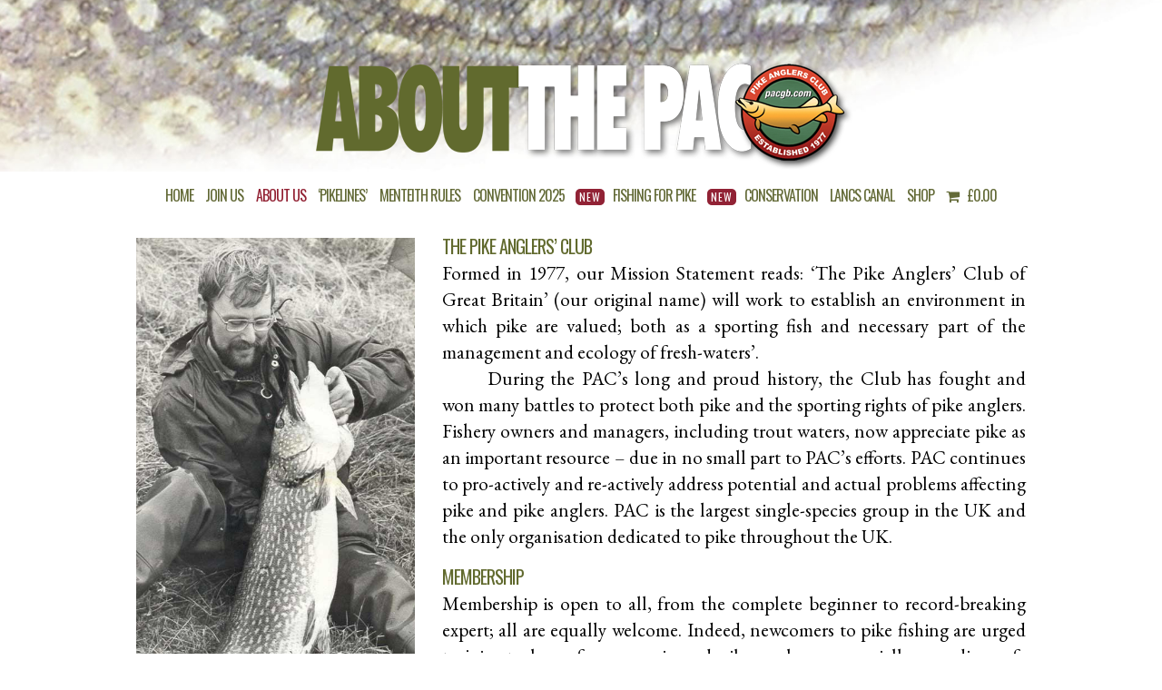

--- FILE ---
content_type: text/html; charset=UTF-8
request_url: https://pacgb.com/about-the-pac/
body_size: 14716
content:
<!DOCTYPE html>
<html lang="en-GB" itemscope itemtype="http://schema.org/WebPage">
<head>
<meta charset="UTF-8" />
<link rel="profile" href="http://gmpg.org/xfn/11">
<link rel="pingback" href="https://pacgb.com/wpd/xmlrpc.php">
<meta name='robots' content='index, follow, max-image-preview:large, max-snippet:-1, max-video-preview:-1' />
<meta name="viewport" content="width=device-width, initial-scale=1">
<meta name="generator" content="Total WordPress Theme 4.3.1" />
<meta http-equiv="X-UA-Compatible" content="IE=edge" />

	<!-- This site is optimized with the Yoast SEO plugin v19.0 - https://yoast.com/wordpress/plugins/seo/ -->
	<title>About the PAC - The Pike Anglers&#039; Club of Great Britain</title>
	<link rel="canonical" href="https://pacgb.com/about-the-pac/" />
	<meta property="og:locale" content="en_GB" />
	<meta property="og:type" content="article" />
	<meta property="og:title" content="About the PAC - The Pike Anglers&#039; Club of Great Britain" />
	<meta property="og:url" content="https://pacgb.com/about-the-pac/" />
	<meta property="og:site_name" content="The Pike Anglers&#039; Club of Great Britain" />
	<meta property="article:modified_time" content="2018-05-31T13:46:08+00:00" />
	<meta name="twitter:label1" content="Estimated reading time" />
	<meta name="twitter:data1" content="3 minutes" />
	<script type="application/ld+json" class="yoast-schema-graph">{"@context":"https://schema.org","@graph":[{"@type":"WebSite","@id":"https://pacgb.com/#website","url":"https://pacgb.com/","name":"The Pike Anglers&#039; Club of Great Britain","description":"Fighting for Pike and Pike Fishing","potentialAction":[{"@type":"SearchAction","target":{"@type":"EntryPoint","urlTemplate":"https://pacgb.com/?s={search_term_string}"},"query-input":"required name=search_term_string"}],"inLanguage":"en-GB"},{"@type":"WebPage","@id":"https://pacgb.com/about-the-pac/#webpage","url":"https://pacgb.com/about-the-pac/","name":"About the PAC - The Pike Anglers&#039; Club of Great Britain","isPartOf":{"@id":"https://pacgb.com/#website"},"datePublished":"2017-07-18T10:18:02+00:00","dateModified":"2018-05-31T13:46:08+00:00","breadcrumb":{"@id":"https://pacgb.com/about-the-pac/#breadcrumb"},"inLanguage":"en-GB","potentialAction":[{"@type":"ReadAction","target":["https://pacgb.com/about-the-pac/"]}]},{"@type":"BreadcrumbList","@id":"https://pacgb.com/about-the-pac/#breadcrumb","itemListElement":[{"@type":"ListItem","position":1,"name":"Home","item":"https://pacgb.com/"},{"@type":"ListItem","position":2,"name":"About the PAC"}]}]}</script>
	<!-- / Yoast SEO plugin. -->


<link rel='dns-prefetch' href='//www.google.com' />
<link rel='dns-prefetch' href='//fonts.googleapis.com' />
<link rel='dns-prefetch' href='//s.w.org' />
<link rel="alternate" type="application/rss+xml" title="The Pike Anglers&#039; Club of Great Britain &raquo; Feed" href="https://pacgb.com/feed/" />
<link rel="alternate" type="application/rss+xml" title="The Pike Anglers&#039; Club of Great Britain &raquo; Comments Feed" href="https://pacgb.com/comments/feed/" />
<link rel='stylesheet' id='js_composer_front-css'  href='https://pacgb.com/wpd/wp-content/plugins/js_composer/assets/css/js_composer.min.css?ver=5.2' type='text/css' media='all' />
<link rel='stylesheet' id='sbi_styles-css'  href='https://pacgb.com/wpd/wp-content/plugins/instagram-feed/css/sbi-styles.min.css?ver=6.6.0' type='text/css' media='all' />
<link rel='stylesheet' id='wp-block-library-css'  href='https://pacgb.com/wpd/wp-includes/css/dist/block-library/style.min.css?ver=5.8.12' type='text/css' media='all' />
<link rel='stylesheet' id='wc-blocks-vendors-style-css'  href='https://pacgb.com/wpd/wp-content/plugins/woocommerce/packages/woocommerce-blocks/build/wc-blocks-vendors-style.css?ver=5.7.2' type='text/css' media='all' />
<link rel='stylesheet' id='wc-blocks-style-css'  href='https://pacgb.com/wpd/wp-content/plugins/woocommerce/packages/woocommerce-blocks/build/wc-blocks-style.css?ver=5.7.2' type='text/css' media='all' />
<link rel='stylesheet' id='rs-plugin-settings-css'  href='https://pacgb.com/wpd/wp-content/plugins/revslider/public/assets/css/settings.css?ver=5.4.5.1' type='text/css' media='all' />
<style id='rs-plugin-settings-inline-css' type='text/css'>
.tp-caption a{color:#ff7302;text-shadow:none;-webkit-transition:all 0.2s ease-out;-moz-transition:all 0.2s ease-out;-o-transition:all 0.2s ease-out;-ms-transition:all 0.2s ease-out}.tp-caption a:hover{color:#ffa902}
</style>
<link rel='stylesheet' id='woocommerce-general-css'  href='https://pacgb.com/wpd/wp-content/plugins/woocommerce/assets/css/woocommerce.css?ver=5.7.2' type='text/css' media='all' />
<style id='woocommerce-inline-inline-css' type='text/css'>
.woocommerce form .form-row .required { visibility: visible; }
</style>
<link rel='stylesheet' id='parent-style-css'  href='https://pacgb.com/wpd/wp-content/themes/Total/style.css?ver=5.8.12' type='text/css' media='all' />
<link rel='stylesheet' id='wpex-style-css'  href='https://pacgb.com/wpd/wp-content/themes/total-child-theme-master/style.css?ver=4.3.1' type='text/css' media='all' />
<link rel='stylesheet' id='wpex-google-font-eb-garamond-css'  href='//fonts.googleapis.com/css?family=EB+Garamond%3A100%2C200%2C300%2C400%2C500%2C600%2C700%2C800%2C900%2C100i%2C200i%2C300i%2C400i%2C500i%2C600i%2C700i%2C800i%2C900i&#038;subset=latin&#038;ver=5.8.12' type='text/css' media='all' />
<link rel='stylesheet' id='wpex-google-font-oswald-css'  href='//fonts.googleapis.com/css?family=Oswald%3A100%2C200%2C300%2C400%2C500%2C600%2C700%2C800%2C900%2C100i%2C200i%2C300i%2C400i%2C500i%2C600i%2C700i%2C800i%2C900i&#038;subset=latin&#038;ver=5.8.12' type='text/css' media='all' />
<link rel='stylesheet' id='wpex-woocommerce-css'  href='https://pacgb.com/wpd/wp-content/themes/Total/assets/css/wpex-woocommerce.css?ver=4.3.1' type='text/css' media='all' />
<link rel='stylesheet' id='wpex-woocommerce-responsive-css'  href='https://pacgb.com/wpd/wp-content/themes/Total/assets/css/wpex-woocommerce-responsive.css?ver=4.3.1' type='text/css' media='only screen and (max-width: 768px)' />
<link rel='stylesheet' id='wpex-visual-composer-css'  href='https://pacgb.com/wpd/wp-content/themes/Total/assets/css/wpex-visual-composer.css?ver=4.3.1' type='text/css' media='all' />
<link rel='stylesheet' id='wpex-visual-composer-extend-css'  href='https://pacgb.com/wpd/wp-content/themes/Total/assets/css/wpex-visual-composer-extend.css?ver=4.3.1' type='text/css' media='all' />
<!--[if IE 8]>
<link rel='stylesheet' id='wpex-ie8-css'  href='https://pacgb.com/wpd/wp-content/themes/Total/assets/css/wpex-ie8.css?ver=4.3.1' type='text/css' media='all' />
<![endif]-->
<!--[if IE 9]>
<link rel='stylesheet' id='wpex-ie9-css'  href='https://pacgb.com/wpd/wp-content/themes/Total/assets/css/wpex-ie9.css?ver=4.3.1' type='text/css' media='all' />
<![endif]-->
<link rel='stylesheet' id='wpex-ilightbox-minimal-css'  href='https://pacgb.com/wpd/wp-content/themes/Total/assets/lib/ilightbox/minimal/ilightbox-minimal-skin.css?ver=4.3.1' type='text/css' media='all' />
<link rel='stylesheet' id='wpex-responsive-css'  href='https://pacgb.com/wpd/wp-content/themes/Total/assets/css/wpex-responsive.css?ver=4.3.1' type='text/css' media='all' />
<script type='text/javascript' src='https://pacgb.com/wpd/wp-includes/js/jquery/jquery.min.js?ver=3.6.0' id='jquery-core-js'></script>
<script type='text/javascript' src='https://pacgb.com/wpd/wp-includes/js/jquery/jquery-migrate.min.js?ver=3.3.2' id='jquery-migrate-js'></script>
<script type='text/javascript' src='https://pacgb.com/wpd/wp-content/plugins/revslider/public/assets/js/jquery.themepunch.tools.min.js?ver=5.4.5.1' id='tp-tools-js'></script>
<script type='text/javascript' src='https://pacgb.com/wpd/wp-content/plugins/revslider/public/assets/js/jquery.themepunch.revolution.min.js?ver=5.4.5.1' id='revmin-js'></script>
<script type='text/javascript' src='https://pacgb.com/wpd/wp-content/plugins/woocommerce/assets/js/jquery-blockui/jquery.blockUI.min.js?ver=2.7.0-wc.5.7.2' id='jquery-blockui-js'></script>
<script type='text/javascript' id='wc-add-to-cart-js-extra'>
/* <![CDATA[ */
var wc_add_to_cart_params = {"ajax_url":"\/wpd\/wp-admin\/admin-ajax.php","wc_ajax_url":"\/?wc-ajax=%%endpoint%%","i18n_view_cart":"View basket","cart_url":"https:\/\/pacgb.com\/the-pac-shop\/cart\/","is_cart":"","cart_redirect_after_add":"no"};
/* ]]> */
</script>
<script type='text/javascript' src='https://pacgb.com/wpd/wp-content/plugins/woocommerce/assets/js/frontend/add-to-cart.min.js?ver=5.7.2' id='wc-add-to-cart-js'></script>
<script type='text/javascript' src='https://pacgb.com/wpd/wp-content/plugins/js_composer/assets/js/vendors/woocommerce-add-to-cart.js?ver=5.2' id='vc_woocommerce-add-to-cart-js-js'></script>
<!--[if lt IE 9]>
<script type='text/javascript' src='https://pacgb.com/wpd/wp-content/themes/Total/assets/js/dynamic/html5.js?ver=4.3.1' id='wpex-html5shiv-js'></script>
<![endif]-->
<link rel="https://api.w.org/" href="https://pacgb.com/wp-json/" /><link rel="alternate" type="application/json" href="https://pacgb.com/wp-json/wp/v2/pages/11317" /><link rel="EditURI" type="application/rsd+xml" title="RSD" href="https://pacgb.com/wpd/xmlrpc.php?rsd" />
<link rel="wlwmanifest" type="application/wlwmanifest+xml" href="https://pacgb.com/wpd/wp-includes/wlwmanifest.xml" /> 
<meta name="generator" content="WordPress 5.8.12" />
<meta name="generator" content="WooCommerce 5.7.2" />
<link rel='shortlink' href='https://pacgb.com/?p=11317' />
<link rel="alternate" type="application/json+oembed" href="https://pacgb.com/wp-json/oembed/1.0/embed?url=https%3A%2F%2Fpacgb.com%2Fabout-the-pac%2F" />
<link rel="alternate" type="text/xml+oembed" href="https://pacgb.com/wp-json/oembed/1.0/embed?url=https%3A%2F%2Fpacgb.com%2Fabout-the-pac%2F&#038;format=xml" />
<!-- Retina Logo --><script type="text/javascript">jQuery(function($){if ( window.devicePixelRatio >= 2 ) {$("#site-logo img.logo-img").attr("src","https://pacgb.com/wpd/wp-content/uploads/2020/11/pac-about-retina.png" ).css("max-height","137px");}});</script>
<link rel="shortcut icon" href="https://pacgb.com/wpd/wp-content/uploads/2017/07/icon-32.png">
<link rel="apple-touch-icon" href="https://pacgb.com/wpd/wp-content/uploads/2017/07/icon-57.png">
<link rel="apple-touch-icon" sizes="76x76" href="https://pacgb.com/wpd/wp-content/uploads/2017/07/icon-76.png">
<link rel="apple-touch-icon" sizes="120x120" href="https://pacgb.com/wpd/wp-content/uploads/2017/07/icon-120.png">
<link rel="apple-touch-icon" sizes="114x114" href="https://pacgb.com/wpd/wp-content/uploads/2017/07/icon-152.png">	<noscript><style>.woocommerce-product-gallery{ opacity: 1 !important; }</style></noscript>
	<meta name="generator" content="Powered by Visual Composer - drag and drop page builder for WordPress."/>
<!--[if lte IE 9]><link rel="stylesheet" type="text/css" href="https://pacgb.com/wpd/wp-content/plugins/js_composer/assets/css/vc_lte_ie9.min.css" media="screen"><![endif]--><script>
  (function(i,s,o,g,r,a,m){i['GoogleAnalyticsObject']=r;i[r]=i[r]||function(){
  (i[r].q=i[r].q||[]).push(arguments)},i[r].l=1*new Date();a=s.createElement(o),
  m=s.getElementsByTagName(o)[0];a.async=1;a.src=g;m.parentNode.insertBefore(a,m)
  })(window,document,'script','https://www.google-analytics.com/analytics.js','ga');

  ga('create', 'UA-103807635-1', 'auto');
  ga('send', 'pageview');

</script><script type="text/javascript">function setREVStartSize(e){
				try{ var i=jQuery(window).width(),t=9999,r=0,n=0,l=0,f=0,s=0,h=0;					
					if(e.responsiveLevels&&(jQuery.each(e.responsiveLevels,function(e,f){f>i&&(t=r=f,l=e),i>f&&f>r&&(r=f,n=e)}),t>r&&(l=n)),f=e.gridheight[l]||e.gridheight[0]||e.gridheight,s=e.gridwidth[l]||e.gridwidth[0]||e.gridwidth,h=i/s,h=h>1?1:h,f=Math.round(h*f),"fullscreen"==e.sliderLayout){var u=(e.c.width(),jQuery(window).height());if(void 0!=e.fullScreenOffsetContainer){var c=e.fullScreenOffsetContainer.split(",");if (c) jQuery.each(c,function(e,i){u=jQuery(i).length>0?u-jQuery(i).outerHeight(!0):u}),e.fullScreenOffset.split("%").length>1&&void 0!=e.fullScreenOffset&&e.fullScreenOffset.length>0?u-=jQuery(window).height()*parseInt(e.fullScreenOffset,0)/100:void 0!=e.fullScreenOffset&&e.fullScreenOffset.length>0&&(u-=parseInt(e.fullScreenOffset,0))}f=u}else void 0!=e.minHeight&&f<e.minHeight&&(f=e.minHeight);e.c.closest(".rev_slider_wrapper").css({height:f})					
				}catch(d){console.log("Failure at Presize of Slider:"+d)}
			};</script>
		<style type="text/css" id="wp-custom-css">
			.eapps-instagram-feed-title-container{display:none}.bwp-topzindex{z-index:99999}.wpb_single_image_caption{font-family:"Oswald";font-weight:400;color:#fff;background:#922133;-moz-opacity:.9;-webkit-opacity:.9;opacity:.9}.vc_responsive .bwp_box_wrap.wpb_row .vc_col-sm-2{float:left;width:18.8%;padding:0;margin-right:1.5%;min-height:0}.bwp_box_wrap .bwp_box_last{margin:0 !important}#bwp-nobutton .button{display:none!important}.fa-cart-arrow-down:hover{color:#922133}p.out-of-stock{color:#922133!important;font-weight:bold;text-transform:uppercase}H1,H2,H3,H4{letter-spacing:-1px!important}.nicepaypalbuttonlite input[type="image"]{margin-top:30px;!important}.woocommerce-error a.button,.woocommerce-info a.button,.woocommerce-message a.button{color:#922133 !important}.woocommerce div.product form.cart .variations td.label{padding:0 0 10px;width:30%}.page-header{margin-top:15px}.mobile-menu-toggle{font-family:"Oswald"!important;letter-spacing:-1px!important;text-transform:uppercase!important}.oswald,.thin-font{font-family:"Oswald";letter-spacing:-1px;color:#616a2e;font-size:18px!important;line-height:.5em!important;font-weight:400!important}.oswald a,.thin-font a{font-weight:400!important}.wpb-js-composer .vc_tta-color-grey.vc_tta-style-classic .vc_tta-panel .vc_tta-panel-body{background-color:#fff!important}.wpb-js-composer .vc_tta-color-grey.vc_tta-style-classic .vc_tta-panel .vc_tta-panel-body,.wpb-js-composer .vc_tta-color-grey.vc_tta-style-classic .vc_tta-panel .vc_tta-panel-body::after,.wpb-js-composer .vc_tta-color-grey.vc_tta-style-classic .vc_tta-panel .vc_tta-panel-body::before{border-color:#fff!important}.wpb-js-composer .vc_tta-color-grey.vc_tta-style-classic .vc_tta-panel .vc_tta-panel-title>a{color:#616a2e!important;font-size:20px!important;letter-spacing:-1px!important;font-weight:400!important}.woocommerce .onsale{display:none!important}.woocommerce #respond input#submit,.woocommerce a.button,.woocommerce button.button,.woocommerce input.button,.woocommerce ul.products li.product .added_to_cart{padding:.1em .5em;font-size:.875em}.woocommerce-loop-product__title,.woocommerce-loop-category__title{font-size:.85em!important;letter-spacing:-1px!important}.related.products{display:none!important}span.pac-title{font-family:"Oswald";font-weight:400;color:#616a2e;letter-spacing:-1px!important;text-transform:uppercase;font-size:20px}.pac-links H2 a{font-family:"Oswald";font-size:16px!important;letter-spacing:-1px!important;font-weight:400!important;color:#636a37!important}.pac-links H2 a:hover{color:#b91237!important}.vc_column-inner{margin-bottom:0!important}#site-header{background:url(https://pacgb.com/wpd/wp-content/uploads/2017/08/scales-bg4.jpg);-webkit-background-size:cover;-moz-background-size:cover;-o-background-size:cover;background-size:cover;background-position:center bottom}.navbar-style-three .dropdown-menu>li>a{padding:0}.navbar-style-three .dropdown-menu>li>a>span.link-inner{padding:.5em .3em}.site-footer p,.site-footer a,.site-footer strong{color:#dce0df}#footer-widgets.wpex-row .col{text-align:center}.pac-txt p{text-indent:50px!important;margin-bottom:0!important;text-align:justify}.pac-txt .bwp-leftjustified p{text-align:left!important}.pac-txt p:first-of-type{text-indent:0!important}.no-indent .pac-txt p{text-indent:0!important;margin-bottom:10px!important}h2 a{color:#b91237!important;font-weight:500}h2 a:hover{color:#646c3a!important}.pac-txt a{font-weight:600};		</style>
		<style type="text/css" data-type="vc_shortcodes-custom-css">.vc_custom_1500483471589{margin-top: 15px !important;}.vc_custom_1500479132735{margin-top: 6px !important;}</style><noscript><style type="text/css"> .wpb_animate_when_almost_visible { opacity: 1; }</style></noscript><style type="text/css" data-type="wpex-css" id="wpex-css">/*ACCENT COLOR*/.wpex-carousel-woocommerce .wpex-carousel-entry-details,.woocommerce ul.products li.product .woocommerce-loop-product__title,.woocommerce ul.products li.product .woocommerce-loop-category__title,.woocommerce .woocommerce-error a.button,.woocommerce .woocommerce-info a.button,.woocommerce .woocommerce-message a.button,a,.wpex-accent-color,#site-navigation .dropdown-menu a:hover,#site-navigation .dropdown-menu >.current-menu-item >a,#site-navigation .dropdown-menu >.current-menu-parent >a,h1 a:hover,h2 a:hover,a:hover h2,h3 a:hover,h4 a:hover,h5 a:hover,h6 a:hover,.entry-title a:hover,.modern-menu-widget a:hover,.theme-button.outline,.theme-button.clean{color:#922133}.vcex-skillbar-bar,.vcex-icon-box.style-five.link-wrap:hover,.vcex-icon-box.style-four.link-wrap:hover,.vcex-recent-news-date span.month,.vcex-pricing.featured .vcex-pricing-header,.vcex-testimonials-fullslider .sp-button:hover,.vcex-testimonials-fullslider .sp-selected-button,.vcex-social-links a:hover,.vcex-testimonials-fullslider.light-skin .sp-button:hover,.vcex-testimonials-fullslider.light-skin .sp-selected-button,.vcex-divider-dots span,.vcex-testimonials-fullslider .sp-button.sp-selected-button,.vcex-testimonials-fullslider .sp-button:hover,p.demo_store,.woocommerce #respond input#submit,.woocommerce a.button,.woocommerce button.button,.woocommerce input.button,.woocommerce ul.products li.product .added_to_cart,.woocommerce #respond input#submit.alt,.woocommerce a.button.alt,.woocommerce button.button.alt,.woocommerce input.button.alt,.woocommerce #respond input#submit:hover,.woocommerce a.button:hover,.woocommerce button.button:hover,.woocommerce input.button:hover,.woocommerce ul.products li.product .added_to_cart:hover,.woocommerce #respond input#submit.alt:hover,.woocommerce a.button.alt:hover,.woocommerce button.button.alt:hover,.woocommerce input.button.alt:hover,.woocommerce-MyAccount-navigation li.is-active a,.woocommerce .widget_price_filter .ui-slider .ui-slider-range,.woocommerce .widget_price_filter .ui-slider .ui-slider-handle,#mobile-menu .wpex-cart-count.wpex-has-items,.wpex-accent-bg,.background-highlight,input[type="submit"],.theme-button,button,.theme-button.outline:hover,.active .theme-button,.theme-button.active,#main .tagcloud a:hover,.post-tags a:hover,.wpex-carousel .owl-dot.active,.navbar-style-one .menu-button >a >span.link-inner,.wpex-carousel .owl-prev,.wpex-carousel .owl-next,body #header-two-search #header-two-search-submit,.theme-button:hover,.modern-menu-widget li.current-menu-item a,#sidebar .widget_nav_menu .current-menu-item >a,#wp-calendar caption,#site-scroll-top:hover,input[type="submit"]:hover,button:hover,.wpex-carousel .owl-prev:hover,.wpex-carousel .owl-next:hover,#site-navigation .menu-button >a >span.link-inner,#site-navigation .menu-button >a >span.link-inner:hover,.navbar-style-six .dropdown-menu >.current-menu-item >a,.navbar-style-six .dropdown-menu >.current-menu-parent >a,#wpex-sfb-l,#wpex-sfb-r,#wpex-sfb-t,#wpex-sfb-b{background-color:#922133}.vcex-heading-bottom-border-w-color .vcex-heading-inner{border-bottom-color:#922133}.wpb_tabs.tab-style-alternative-two .wpb_tabs_nav li.ui-tabs-active a{border-bottom-color:#922133}#current-shop-items-dropdown{border-top-color:#922133}.woocommerce div.product .woocommerce-tabs ul.tabs li.active a{border-bottom-color:#922133}.theme-button.outline{border-color:#922133}#searchform-dropdown{border-color:#922133}.toggle-bar-btn:hover{border-top-color:#922133;border-right-color:#922133}body #site-navigation-wrap.nav-dropdown-top-border .dropdown-menu >li >ul{border-top-color:#922133}.theme-heading.border-w-color span.text{border-bottom-color:#922133}/*VC META CSS*/.vc_custom_1501595179341{margin-right:3em !important;margin-left:3em !important}/*TYPOGRAPHY*/body{font-family:"EB Garamond";font-weight:400;font-size:21px;color:#000000;line-height:1.4em}#site-navigation .dropdown-menu a{font-family:"Oswald";font-weight:400;font-size:16px;letter-spacing:-1px;text-transform:uppercase}#site-navigation .dropdown-menu ul a{font-size:13px;letter-spacing:-1px}h1,h2,h3,h4,h5,h6,.theme-heading,.page-header-title,.heading-typography,.widget-title,.wpex-widget-recent-posts-title,.comment-reply-title,.vcex-heading,.entry-title,.sidebar-box .widget-title,.search-entry h2{font-family:"Oswald";font-weight:400;color:#616a2e;letter-spacing:-1px;text-transform:uppercase}.entry h2{font-size:20px;letter-spacing:-1px;margin:0 0 0 0}.footer-callout-content{font-size:19px}#copyright{font-family:"Oswald";font-weight:300;font-size:14px;text-transform:uppercase}.woocommerce ul.products li.product .woocommerce-loop-product__title,.woocommerce ul.products li.product .woocommerce-loop-category__title{letter-spacing:-1px}.woocommerce div.product .product_title{letter-spacing:-1px}.woocommerce-tabs h2{letter-spacing:-1px}/*Mobile Menu Breakpoint*/body.wpex-mobile-toggle-menu-icon_buttons #site-header-inner.container{padding-right:0}body.has-mobile-menu #site-navigation-wrap{display:block}body.has-mobile-menu .wpex-mobile-menu-toggle{display:none}@media only screen and (max-width:1020px){body.wpex-mobile-toggle-menu-icon_buttons #site-header-inner.container{padding-right:80px}body.has-mobile-menu #site-navigation-wrap{display:none}body.has-mobile-menu .wpex-mobile-menu-toggle{display:block}}/*Logo Height*/#site-logo img{max-height:137px}/*CUSTOMIZER STYLING*/a,h1 a:hover,h2 a:hover,h3 a:hover,h4 a:hover,h5 a:hover,h6 a:hover,.entry-title a:hover,.woocommerce .woocommerce-error a.button,.woocommerce .woocommerce-info a.button,.woocommerce .woocommerce-message a.button{color:#922133}a:hover{color:#646c3a}#top-bar-wrap{background-color:#737c7c;border-color:#737c7c;color:#ffffff}.wpex-top-bar-sticky{background-color:#737c7c}#top-bar-content strong{color:#ffffff}#top-bar-content a{color:#ffffff}#top-bar-social-alt a{color:#ffffff}#top-bar-content a:hover{color:#ffffff}#top-bar-social-alt a:hover{color:#ffffff}#top-bar-social a.wpex-social-btn-no-style{color:#ffffff}#top-bar-social a.wpex-social-btn-no-style:hover{color:#000000}#site-header-inner{padding-top:50px;padding-bottom:2px}#site-header.overlay-header #site-header-inner{padding-top:50px;padding-bottom:2px}.wpex-sticky-header-holder.is-sticky #site-header{opacity:0.95}#site-navigation >ul li{border-color:#ffffff}#site-navigation a{border-color:#ffffff}#site-navigation ul{border-color:#ffffff}#site-navigation-wrap{border-color:#ffffff}#site-navigation{border-color:#ffffff}.navbar-style-six #site-navigation{border-color:#ffffff}#site-navigation-sticky-wrapper.is-sticky #site-navigation-wrap{border-color:#ffffff}#site-navigation .dropdown-menu >li >a{color:#636a37}#site-navigation .dropdown-menu >li >a:hover{color:#922133}#site-navigation .dropdown-menu >.current-menu-item >a,#site-navigation .dropdown-menu >.current-menu-parent >a,#site-navigation .dropdown-menu >.current-menu-item >a:hover,#site-navigation .dropdown-menu >.current-menu-parent >a:hover{color:#922133!important}#site-header #site-navigation .dropdown-menu ul{background-color:#f0f0f0;border-color:#f0f0f0}#site-header #site-navigation .dropdown-menu ul li{border-color:#f0f0f0}#site-header #site-navigation .dropdown-menu ul li a{border-color:#f0f0f0}#site-header #site-navigation .dropdown-menu ul >li >a{color:#636a37}#site-header #site-navigation .dropdown-menu ul >li >a:hover{color:#922133;background-color:#f0f0f0}#site-header #site-navigation .dropdown-menu ul >.current-menu-item >a{color:#922133}#wpex-mobile-menu-fixed-top,#wpex-mobile-menu-navbar{background:#606a2e}#footer-callout-wrap{background-color:#ffffff}#footer{background-color:#231f20;color:#f7f7f7}#footer p{color:#f7f7f7}#footer li a:before{color:#f7f7f7}#footer .widget-recent-posts-icons li .fa{color:#f7f7f7}#footer-bottom{background:#616a2e;color:#ffffff}#footer-bottom p{color:#ffffff}#footer-bottom a{color:#ffffff}#footer-bottom a:hover{color:#000000}.vc_column-inner{margin-bottom:40px}</style></head>

<!-- Begin Body -->
<body class="page-template-default page page-id-11317 page-parent wp-custom-logo theme-Total woocommerce-no-js wpex-theme wpex-responsive full-width-main-layout has-composer wpex-live-site content-full-screen has-breadcrumbs sidebar-widget-icons hasnt-overlay-header page-header-disabled wpex-mobile-toggle-menu-navbar has-mobile-menu wpb-js-composer js-comp-ver-5.2 vc_responsive">


<a href="#content" class="skip-to-content local-scroll-link">skip to Main Content</a><span data-ls_id="#site_top"></span>
<div id="outer-wrap" class="clr">

	
	<div id="wrap" class="clr">

		

<header id="site-header" class="header-three wpex-reposition-cart-search-drops dyn-styles clr" itemscope="itemscope" itemtype="http://schema.org/WPHeader">

	
	<div id="site-header-inner" class="container clr">

		
<div id="site-logo" class="site-branding clr header-three-logo">
	<div id="site-logo-inner" class="clr">
									<a href="https://pacgb.com/" title="The Pike Anglers&#039; Club of Great Britain" rel="home" class="main-logo"><img src="https://pacgb.com/wpd/wp-content/uploads/2020/11/pac-about-standard.png" alt="The Pike Anglers&#039; Club of Great Britain" class="logo-img" data-no-retina /></a>
											</div><!-- #site-logo-inner -->
</div><!-- #site-logo -->
	</div><!-- #site-header-inner -->

	
	
	<div id="site-navigation-wrap" class="navbar-style-three fixed-nav clr">

		<nav id="site-navigation" class="navigation main-navigation clr container" itemscope="itemscope" itemtype="http://schema.org/SiteNavigationElement">

			
				<ul id="menu-main-navigation" class="dropdown-menu sf-menu"><li id="menu-item-10931" class="menu-item menu-item-type-post_type menu-item-object-page menu-item-home menu-item-10931"><a href="https://pacgb.com/"><span class="link-inner">Home</span></a></li>
<li id="menu-item-12013" class="menu-item menu-item-type-post_type menu-item-object-page menu-item-has-children dropdown menu-item-12013"><a href="https://pacgb.com/join-the-pac/"><span class="link-inner">Join us</span></a>
<ul class="sub-menu">
	<li id="menu-item-11728" class="menu-item menu-item-type-post_type menu-item-object-page menu-item-11728"><a href="https://pacgb.com/join-the-pac/"><span class="link-inner">Join PAC</span></a></li>
	<li id="menu-item-11894" class="new-item menu-item menu-item-type-custom menu-item-object-custom menu-item-11894"><a target="_blank" rel="noopener" href="https://pacgb.com/wpd/wp-content/uploads/2024/09/PAC-ANNUAL-MEMBERSHIP-PLANS_060724-2.pdf"><span class="link-inner">Membership Plan Details (PDF)</span></a></li>
	<li id="menu-item-13498" class="menu-item menu-item-type-custom menu-item-object-custom menu-item-13498"><a target="_blank" rel="noopener" href="https://pikeanglersclubofgreatbritain.clubmate.co.uk/register"><span class="link-inner">Join Online</span></a></li>
</ul>
</li>
<li id="menu-item-12014" class="menu-item menu-item-type-post_type menu-item-object-page current-menu-item page_item page-item-11317 current_page_item current-menu-ancestor current-menu-parent current_page_parent current_page_ancestor menu-item-has-children dropdown menu-item-12014"><a href="https://pacgb.com/about-the-pac/" aria-current="page"><span class="link-inner">About us</span></a>
<ul class="sub-menu">
	<li id="menu-item-11407" class="menu-item menu-item-type-post_type menu-item-object-page current-menu-item page_item page-item-11317 current_page_item menu-item-11407"><a href="https://pacgb.com/about-the-pac/" aria-current="page"><span class="link-inner">About the PAC</span></a></li>
	<li id="menu-item-13284" class="menu-item menu-item-type-custom menu-item-object-custom menu-item-13284"><a target="_blank" rel="noopener" href="https://pacgb.com/wpd/wp-content/uploads/2023/10/pac-regional-contacts-1023.pdf"><span class="link-inner">Regional Contact Details (PDF)</span></a></li>
	<li id="menu-item-11406" class="menu-item menu-item-type-post_type menu-item-object-page menu-item-11406"><a href="https://pacgb.com/committee/"><span class="link-inner">Committee</span></a></li>
	<li id="menu-item-11448" class="menu-item menu-item-type-post_type menu-item-object-page menu-item-11448"><a href="https://pacgb.com/about-the-pac/pac-senior-fellows-and-life-members/"><span class="link-inner">PAC Senior Fellows and Life Members</span></a></li>
	<li id="menu-item-11430" class="new-item menu-item menu-item-type-custom menu-item-object-custom menu-item-11430"><a target="_blank" rel="noopener" href="https://pacgb.com/wpd/wp-content/uploads/2025/04/PAC_Constitution.pdf"><span class="link-inner">PAC Constitution (PDF)</span></a></li>
	<li id="menu-item-11491" class="menu-item menu-item-type-custom menu-item-object-custom menu-item-11491"><a target="_blank" rel="noopener" href="https://pacgb.com/wpd/wp-content/uploads/2017/07/Regional-Officers-Protocol.pdf"><span class="link-inner">Regional Officers Protocol (PDF)</span></a></li>
	<li id="menu-item-11493" class="menu-item menu-item-type-custom menu-item-object-custom menu-item-11493"><a target="_blank" rel="noopener" href="https://pacgb.com/wpd/wp-content/uploads/2017/07/LO-Protocol.pdf"><span class="link-inner">LO Protocol (PDF)</span></a></li>
	<li id="menu-item-11496" class="menu-item menu-item-type-custom menu-item-object-custom menu-item-11496"><a target="_blank" rel="noopener" href="https://pacgb.com/wpd/wp-content/uploads/2017/07/PAC-Insurance-Policy.pdf"><span class="link-inner">PAC Insurance Policy (PDF)</span></a></li>
	<li id="menu-item-11602" class="menu-item menu-item-type-post_type menu-item-object-page menu-item-11602"><a href="https://pacgb.com/gallery/"><span class="link-inner">Gallery</span></a></li>
	<li id="menu-item-11867" class="nav-no-click new-item menu-item menu-item-type-custom menu-item-object-custom menu-item-has-children dropdown menu-item-11867"><a href="#"><span class="link-inner">Legal Guidelines and Reports<span class="nav-arrow second-level fa fa-angle-right"></span></span></a>
	<ul class="sub-menu">
		<li id="menu-item-13798" class="new-item menu-item menu-item-type-custom menu-item-object-custom menu-item-13798"><a target="_blank" rel="noopener" href="https://pacgb.com/wpd/wp-content/uploads/2025/07/Child-Reporting-Concerns-Flowchart.pdf"><span class="link-inner">Reporting Concerns about Children</span></a></li>
		<li id="menu-item-13644" class="new-item menu-item menu-item-type-custom menu-item-object-custom menu-item-13644"><a target="_blank" rel="noopener" href="https://pacgb.com/wpd/wp-content/uploads/2024/09/The-General-Data-Protection-Regulations-v1.0-.pdf"><span class="link-inner">General Data Protection Regulations (PDF)</span></a></li>
		<li id="menu-item-11869" class="menu-item menu-item-type-custom menu-item-object-custom menu-item-11869"><a target="_blank" rel="noopener" href="https://pacgb.com/wpd/wp-content/uploads/2017/07/Child-Protection-Policy.pdf"><span class="link-inner">Child Protection Policy (PDF)</span></a></li>
		<li id="menu-item-11868" class="menu-item menu-item-type-custom menu-item-object-custom menu-item-11868"><a target="_blank" rel="noopener" href="http://pacgb.com/wpd/wp-content/uploads/2017/07/Lough-Erne-Netting-Survey-Report.pdf"><span class="link-inner">Lough Erne Netting Survey Report (PDF)</span></a></li>
		<li id="menu-item-11870" class="menu-item menu-item-type-custom menu-item-object-custom menu-item-11870"><a target="_blank" rel="noopener" href="https://pacgb.com/wpd/wp-content/uploads/2017/07/PAC-Self-Disclosure-Form.pdf"><span class="link-inner">PAC Self Disclosure Form (PDF)</span></a></li>
		<li id="menu-item-11871" class="new-item menu-item menu-item-type-custom menu-item-object-custom menu-item-11871"><a target="_blank" rel="noopener" href="https://pacgb.com/wpd/wp-content/uploads/2024/09/CODE-OF-CONDUCT-PAC16v1.1.pdf"><span class="link-inner">Recommended code of conduct (PDF)</span></a></li>
	</ul>
</li>
	<li id="menu-item-11884" class="menu-item menu-item-type-post_type menu-item-object-page menu-item-11884"><a href="https://pacgb.com/interesting-links/"><span class="link-inner">Links</span></a></li>
</ul>
</li>
<li id="menu-item-11308" class="menu-item menu-item-type-post_type menu-item-object-page menu-item-11308"><a href="https://pacgb.com/pikelines/"><span class="link-inner">&#8216;Pikelines&#8217;</span></a></li>
<li id="menu-item-13449" class="menu-item menu-item-type-post_type menu-item-object-page menu-item-13449"><a href="https://pacgb.com/menteith-rules/"><span class="link-inner">Menteith Rules</span></a></li>
<li id="menu-item-13375" class="new-item menu-item menu-item-type-post_type menu-item-object-page menu-item-13375"><a href="https://pacgb.com/pac-convention/"><span class="link-inner">Convention 2025</span></a></li>
<li id="menu-item-12015" class="new-item menu-item menu-item-type-post_type menu-item-object-page menu-item-has-children dropdown menu-item-12015"><a href="https://pacgb.com/fishing-for-pike/"><span class="link-inner">Fishing for Pike</span></a>
<ul class="sub-menu">
	<li id="menu-item-11665" class="new-item menu-item menu-item-type-custom menu-item-object-custom menu-item-has-children dropdown menu-item-11665"><a href="#"><span class="link-inner">Tackle and Rigs<span class="nav-arrow second-level fa fa-angle-right"></span></span></a>
	<ul class="sub-menu">
		<li id="menu-item-11666" class="new-item menu-item menu-item-type-custom menu-item-object-custom menu-item-11666"><a href="https://pacgb.com/wpd/wp-content/uploads/2024/11/PAC-16-Leaflet.pdf"><span class="link-inner">Basic Pike Fishing Leaflet</span></a></li>
		<li id="menu-item-11661" class="menu-item menu-item-type-post_type menu-item-object-page menu-item-11661"><a href="https://pacgb.com/fishing-for-pike/the-use-of-eels-as-bait/"><span class="link-inner">The use of Eels as Bait</span></a></li>
		<li id="menu-item-13742" class="menu-item menu-item-type-post_type menu-item-object-page menu-item-13742"><a href="https://pacgb.com/fishing-for-pike/safe-pike-rigs/"><span class="link-inner">Safe Pike Rigs</span></a></li>
		<li id="menu-item-13743" class="menu-item menu-item-type-post_type menu-item-object-page menu-item-13743"><a href="https://pacgb.com/fishing-for-pike/trace-and-rig-basics/"><span class="link-inner">Trace and Rig Basics</span></a></li>
	</ul>
</li>
	<li id="menu-item-11631" class="nav-no-click new-item menu-item menu-item-type-custom menu-item-object-custom menu-item-has-children dropdown menu-item-11631"><a href="#"><span class="link-inner">Pike Care<span class="nav-arrow second-level fa fa-angle-right"></span></span></a>
	<ul class="sub-menu">
		<li id="menu-item-11632" class="new-item menu-item menu-item-type-post_type menu-item-object-page menu-item-11632"><a href="https://pacgb.com/fishing-for-pike/warmwater-piking-guide/"><span class="link-inner">Warm Water Piking Guide</span></a></li>
		<li id="menu-item-11625" class="menu-item menu-item-type-post_type menu-item-object-page menu-item-11625"><a href="https://pacgb.com/fishing-for-pike/coping-with-deep-hooked-pike/"><span class="link-inner">Coping with deep hooked pike</span></a></li>
		<li id="menu-item-11624" class="menu-item menu-item-type-post_type menu-item-object-page menu-item-11624"><a href="https://pacgb.com/fishing-for-pike/coping-with-gassed-up-pike/"><span class="link-inner">Coping with gassed up pike</span></a></li>
	</ul>
</li>
	<li id="menu-item-11642" class="nav-no-click menu-item menu-item-type-custom menu-item-object-custom menu-item-has-children dropdown menu-item-11642"><a href="#"><span class="link-inner">Boat Fishing<span class="nav-arrow second-level fa fa-angle-right"></span></span></a>
	<ul class="sub-menu">
		<li id="menu-item-11648" class="menu-item menu-item-type-custom menu-item-object-custom menu-item-11648"><a href="https://pacgb.com/fishing-for-pike/best-practice-safety-guidelines/"><span class="link-inner">Best Practice Safety Guidelines</span></a></li>
		<li id="menu-item-11644" class="menu-item menu-item-type-post_type menu-item-object-page menu-item-11644"><a href="https://pacgb.com/fishing-for-pike/tips-for-boat-anglers/"><span class="link-inner">Tips for Boat Anglers</span></a></li>
		<li id="menu-item-11643" class="menu-item menu-item-type-post_type menu-item-object-page menu-item-11643"><a href="https://pacgb.com/fishing-for-pike/pike-handling-in-boats/"><span class="link-inner">Pike Handling in Boats</span></a></li>
	</ul>
</li>
</ul>
</li>
<li id="menu-item-12016" class="menu-item menu-item-type-post_type menu-item-object-page menu-item-has-children dropdown menu-item-12016"><a href="https://pacgb.com/pike-conservation/"><span class="link-inner">Conservation</span></a>
<ul class="sub-menu">
	<li id="menu-item-11963" class="menu-item menu-item-type-post_type menu-item-object-page menu-item-11963"><a href="https://pacgb.com/pike-conservation/"><span class="link-inner">Conservation</span></a></li>
	<li id="menu-item-11962" class="menu-item menu-item-type-post_type menu-item-object-page menu-item-11962"><a href="https://pacgb.com/pike-conservation/pike-culls-the-truth/"><span class="link-inner">Pike Culls: The Truth</span></a></li>
	<li id="menu-item-11965" class="menu-item menu-item-type-custom menu-item-object-custom menu-item-11965"><a target="_blank" rel="noopener" href="https://pacgb.com/wpd/wp-content/uploads/2017/08/pikeinyourwaters.pdf"><span class="link-inner">Pike in Your Waters (PDF)</span></a></li>
	<li id="menu-item-11964" class="menu-item menu-item-type-custom menu-item-object-custom menu-item-11964"><a target="_blank" rel="noopener" href="https://pacgb.com/wpd/wp-content/uploads/2017/08/Protect-Your-Fisheries.pdf"><span class="link-inner">Protect Your Fisheries (PDF)</span></a></li>
</ul>
</li>
<li id="menu-item-11981" class="menu-item menu-item-type-post_type menu-item-object-page menu-item-has-children dropdown menu-item-11981"><a href="https://pacgb.com/the-pac-lancaster-canal-fishery/"><span class="link-inner">Lancs Canal</span></a>
<ul class="sub-menu">
	<li id="menu-item-12132" class="menu-item menu-item-type-post_type menu-item-object-page menu-item-12132"><a href="https://pacgb.com/the-pac-lancaster-canal-fishery/"><span class="link-inner">Lancs Canal Fisheries</span></a></li>
	<li id="menu-item-12136" class="new-item menu-item menu-item-type-custom menu-item-object-custom menu-item-12136"><a target="_blank" rel="noopener" href="https://pacgb.com/wpd/wp-content/uploads/2024/10/LC-Fishery-Rules-October-2024.pdf"><span class="link-inner">PAC Fishery Rules (PDF)</span></a></li>
	<li id="menu-item-13785" class="new-item menu-item menu-item-type-custom menu-item-object-custom menu-item-13785"><a target="_blank" rel="noopener" href="https://pacgb.com/wpd/wp-content/uploads/2025/04/Lancaster-Canal-membership-plans.pdf"><span class="link-inner">Membership Plan Details (PDF)</span></a></li>
	<li id="menu-item-13784" class="menu-item menu-item-type-custom menu-item-object-custom menu-item-13784"><a href="https://pikeanglersclubofgreatbritain.clubmate.co.uk/Account/LogIn"><span class="link-inner">Join Lancs Canal</span></a></li>
</ul>
</li>
<li id="menu-item-11994" class="menu-item menu-item-type-post_type menu-item-object-page menu-item-has-children dropdown menu-item-11994"><a href="https://pacgb.com/the-pac-shop/"><span class="link-inner">Shop</span></a>
<ul class="sub-menu">
	<li id="menu-item-12670" class="menu-item menu-item-type-post_type menu-item-object-page menu-item-has-children dropdown menu-item-12670"><a href="https://pacgb.com/the-pac-shop/"><span class="link-inner">Departments<span class="nav-arrow second-level fa fa-angle-right"></span></span></a>
	<ul class="sub-menu">
		<li id="menu-item-12667" class="menu-item menu-item-type-post_type menu-item-object-page menu-item-12667"><a href="https://pacgb.com/the-pac-shop/the-printbiz-clothing/"><span class="link-inner">The Printbiz</span></a></li>
		<li id="menu-item-12666" class="menu-item menu-item-type-post_type menu-item-object-page menu-item-12666"><a href="https://pacgb.com/the-pac-shop/headwear-hardware/"><span class="link-inner">Hardware Department</span></a></li>
	</ul>
</li>
	<li id="menu-item-12672" class="menu-item menu-item-type-post_type menu-item-object-page menu-item-12672"><a href="https://pacgb.com/the-pac-shop/cart/"><span class="link-inner">Cart</span></a></li>
	<li id="menu-item-12671" class="menu-item menu-item-type-post_type menu-item-object-page menu-item-12671"><a href="https://pacgb.com/the-pac-shop/checkout/"><span class="link-inner">Checkout</span></a></li>
</ul>
</li>
<li class="woo-menu-icon wpex-menu-extra wcmenucart-toggle-overlay toggle-cart-widget">
			<a href="https://pacgb.com/the-pac-shop/cart/" class="wcmenucart wcmenucart-items-0" title="Your Cart">
				<span class="link-inner">
					<span class="wcmenucart-count"><span class="wcmenucart-icon fa fa-shopping-cart"></span><span class="wcmenucart-text">Shop</span><span class="woocommerce-Price-wcmenucart-details wcmenucart-details"><bdi><span class="woocommerce-Price-currencySymbol">&pound;</span>0.00</bdi></span></span>
				</span>
			</a>
			
		</li></ul>
			
		</nav><!-- #site-navigation -->

	</div><!-- #site-navigation-wrap -->

	

	
		<div id="sidr-close"><a href="#sidr-close" class="toggle-sidr-close"></a></div>

	
	<div id="wpex-mobile-menu-navbar" class="clr wpex-mobile-menu-toggle wpex-hidden">
		<div class="container clr">
			<a href="#mobile-menu" class="mobile-menu-toggle" title="Menu">
				<span class="fa fa-navicon"></span><span class="wpex-text">Menu</span>
			</a>
		</div><!-- .container -->
	</div><!-- #wpex-mobile-menu-navbar -->


</header><!-- #header -->


		
		<main id="main" class="site-main clr">

			
	<div id="content-wrap" class="container clr">

		
		<div id="primary" class="content-area clr">

			
			<div id="content" class="site-content clr">

				
				
					
<article id="single-blocks" class="single-page-article wpex-clr">

	
<div class="single-page-content entry clr"><div class="vc_row wpb_row vc_row-fluid vc_custom_1500483471589 wpex-vc-row-centered"><div class="center-row container"><div class="center-row-inner clr"><div class="wpb_column vc_column_container vc_col-sm-4"><div class="vc_column-inner vc_custom_1500479132735"><div class="wpb_wrapper"><div class="templatera_shortcode"><style type="text/css" data-type="vc_shortcodes-custom-css">.vc_custom_1502895247178{margin-bottom: 0px !important;}.vc_custom_1658227824123{background-color: #922133 !important;}</style><div class="vc_row wpb_row vc_row-fluid"><div class="wpb_column vc_column_container vc_col-sm-12"><div class="vc_column-inner vc_custom_1502895247178"><div class="wpb_wrapper">
	<div  class="wpb_single_image wpb_content_element vc_align_center  wpex-lightbox">
		
		<figure class="wpb_wrapper vc_figure">
			<a href="https://pacgb.com/wpd/wp-content/uploads/2017/07/about-the-pac-image.jpg" target="_self" class="vc_single_image-wrapper   vc_box_border_grey"><img width="500" height="986" src="https://pacgb.com/wpd/wp-content/uploads/2017/07/about-the-pac-image.jpg" class="vc_single_image-img attachment-full" alt="about-the-pac-image" loading="lazy" srcset="https://pacgb.com/wpd/wp-content/uploads/2017/07/about-the-pac-image.jpg 500w, https://pacgb.com/wpd/wp-content/uploads/2017/07/about-the-pac-image-152x300.jpg 152w" sizes="(max-width: 500px) 100vw, 500px" /></a>
		</figure>
	</div>

	<div  class="wpb_single_image wpb_content_element vc_align_center  vc_custom_1658227824123">
		
		<figure class="wpb_wrapper vc_figure">
			<div class="vc_single_image-wrapper   vc_box_border_grey"><img width="676" height="676" src="https://pacgb.com/wpd/wp-content/uploads/2017/08/panel-about.png" class="vc_single_image-img attachment-full" alt="panel-about" loading="lazy" srcset="https://pacgb.com/wpd/wp-content/uploads/2017/08/panel-about.png 676w, https://pacgb.com/wpd/wp-content/uploads/2017/08/panel-about-300x300.png 300w, https://pacgb.com/wpd/wp-content/uploads/2017/08/panel-about-100x100.png 100w, https://pacgb.com/wpd/wp-content/uploads/2017/08/panel-about-600x600.png 600w, https://pacgb.com/wpd/wp-content/uploads/2017/08/panel-about-150x150.png 150w" sizes="(max-width: 676px) 100vw, 676px" /></div>
		</figure>
	</div>

	<div  class="wpb_single_image wpb_content_element vc_align_center  wpex-lightbox">
		
		<figure class="wpb_wrapper vc_figure">
			<a href="https://pacgb.com/wpd/wp-content/uploads/2017/07/BILL-CHILLINGWORTH.jpg" target="_self" class="vc_single_image-wrapper   vc_box_border_grey"><img width="1157" height="1178" src="https://pacgb.com/wpd/wp-content/uploads/2017/07/BILL-CHILLINGWORTH.jpg" class="vc_single_image-img attachment-full" alt="Bill Chillingworth" loading="lazy" srcset="https://pacgb.com/wpd/wp-content/uploads/2017/07/BILL-CHILLINGWORTH.jpg 1157w, https://pacgb.com/wpd/wp-content/uploads/2017/07/BILL-CHILLINGWORTH-600x611.jpg 600w, https://pacgb.com/wpd/wp-content/uploads/2017/07/BILL-CHILLINGWORTH-295x300.jpg 295w, https://pacgb.com/wpd/wp-content/uploads/2017/07/BILL-CHILLINGWORTH-768x782.jpg 768w, https://pacgb.com/wpd/wp-content/uploads/2017/07/BILL-CHILLINGWORTH-1006x1024.jpg 1006w" sizes="(max-width: 1157px) 100vw, 1157px" /></a>
		</figure>
	</div>

	<div  class="wpb_single_image wpb_content_element vc_align_center  wpex-lightbox">
		
		<figure class="wpb_wrapper vc_figure">
			<a href="https://pacgb.com/wpd/wp-content/uploads/2017/07/Hugh-Reynolds.jpg" target="_self" class="vc_single_image-wrapper   vc_box_border_grey"><img width="1085" height="1821" src="https://pacgb.com/wpd/wp-content/uploads/2017/07/Hugh-Reynolds.jpg" class="vc_single_image-img attachment-full" alt="Hugh Reynolds" loading="lazy" srcset="https://pacgb.com/wpd/wp-content/uploads/2017/07/Hugh-Reynolds.jpg 1085w, https://pacgb.com/wpd/wp-content/uploads/2017/07/Hugh-Reynolds-600x1007.jpg 600w, https://pacgb.com/wpd/wp-content/uploads/2017/07/Hugh-Reynolds-179x300.jpg 179w, https://pacgb.com/wpd/wp-content/uploads/2017/07/Hugh-Reynolds-768x1289.jpg 768w, https://pacgb.com/wpd/wp-content/uploads/2017/07/Hugh-Reynolds-610x1024.jpg 610w" sizes="(max-width: 1085px) 100vw, 1085px" /></a>
		</figure>
	</div>
</div></div></div></div></div><div class="vcex-spacing" style="height:40px"></div></div></div></div><div class="pac-txt wpb_column vc_column_container vc_col-sm-8"><div class="vc_column-inner "><div class="wpb_wrapper">
	<div class="wpb_text_column wpb_content_element " >
		<div class="wpb_wrapper">
			<h2>The Pike Anglers’ Club</h2>
<p class="none">Formed in 1977, our Mission Statement reads: ‘The Pike Anglers’ Club of Great Britain’ (our original name) will work to establish an environment in which pike are valued; both as a sporting fish and necessary part of the management and ecology of fresh-waters’.</p>
<p>During the PAC’s long and proud history, the Club has fought and won many battles to protect both pike and the sporting rights of pike anglers. Fishery owners and managers, including trout waters, now appreciate pike as an important resource – due in no small part to PAC’s efforts. PAC continues to pro-actively and re-actively address potential and actual problems affecting pike and pike anglers. PAC is the largest single-species group in the UK and the only organisation dedicated to pike throughout the UK.</p>

		</div>
	</div>
<div class="vcex-spacing" style="height:15px"></div>
	<div class="wpb_text_column wpb_content_element " >
		<div class="wpb_wrapper">
			<h2>Membership</h2>
<p>Membership is open to all, from the complete beginner to record-breaking expert; all are equally welcome. Indeed, newcomers to pike fishing are urged to join, to learn from experienced pike anglers – especially regarding safe unhooking and handling.</p>
<p>The PAC is sub-divided into Regional Associations (RAs), each run by a Regional Organiser (an RO) – you’ll find one covering your area. ROs organise monthly meetings throughout the winter, often involving presentations from well-known pike anglers, tackle raffles and prizes. Bankside teach-ins and social fish-ins are often provided.</p>
<p>PAC offers various membership benefits, including discounts and publishes a quality, seventy-six page quarterly magazine, ‘Pikelines’ which is packed with news, views, reviews, articles and regional reports. August 2017 saw the re-launch of our updated website and members can interact and network online via the popular members’ forum, various Facebook pages and our Twitter account.</p>
<p>PAC holds an Annual Convention which features the very best in tackle-stands, speakers, and provides an important opportunity for members from all over the UK to get together and discuss pike and pike fishing.</p>
<p>PAC also runs special events involving privileged access for members to top venues such as the Lake of Menteith, and, hopefully on a growing number of other special venues across the country.</p>
<p>PAC is not an elite specimen group but an open club uniting pike anglers of all levels of experience, throughout the UK.</p>

		</div>
	</div>
<div class="vcex-spacing" style="height:15px"></div>
	<div class="wpb_text_column wpb_content_element " >
		<div class="wpb_wrapper">
			<h2>The Future</h2>
<p>PAC is managed by a committee of volunteers which changes every three years. This cycle of change keeps the club fresh as new faces bring renewed energy and ideas. The 13th PAC committee took over on 3rd May 2015.</p>
<p>The Pike Anglers’ Club was founded to promote conservation and educate anglers at a time when pike were persecuted. 2017 is the year of the PAC’s fortieth anniversary and these values still form the foundations of our club, and the 13th committee will continue this great tradition.</p>
<p>PAC13 has pledged to challenge the authorities, in particular the Environment Agency and hold them to account. PAC will fight to make sure that pike anglers receive equal value for money from the EA as is currently enjoyed by game anglers. PAC will also encourage pike anglers to liaise with their local enforcement teams to build relationships that will be of mutual benefit.</p>
<p>The future is challenging and exciting – there has never been a better time to be a member of The Pike Anglers’ Club!</p>

		</div>
	</div>
<div class="vcex-spacing" style="height:40px"></div></div></div></div></div></div><!-- center-row --></div>
</div>


</article><!-- #single-blocks -->
				
				
			</div><!-- #content -->

			
		</div><!-- #primary -->

		
	</div><!-- .container -->


            
        </main><!-- #main-content -->
                
        
        
	
<div id="footer-callout-wrap" class="clr">

	<div id="footer-callout" class="clr container">

		
			<div id="footer-callout-left" class="footer-callout-content clr full-width"><div class="vc_row wpb_row vc_row-fluid wpex-vc-row-centered"><div class="center-row container"><div class="center-row-inner clr"><div class="wpb_column vc_column_container vc_col-sm-4"><div class="vc_column-inner "><div class="wpb_wrapper"><div class="vc_custom_1501595179341 wpex-clr"><a href="https://pikeanglersclubofgreatbritain.clubmate.co.uk/register/" title="Join the PAC" class="vcex-button theme-button inline animate-on-hover" style="font-size:22px;font-weight:500;letter-spacing:-1px;text-transform:uppercase;font-family:&quot;Oswald&quot;;"><span class="theme-button-inner">Join the PAC</span></a></div> </div></div></div><div class="wpb_column vc_column_container vc_col-sm-8"><div class="vc_column-inner "><div class="wpb_wrapper"><div class="vc_row wpb_row vc_inner vc_row-fluid"><div class="wpb_column vc_column_container vc_col-sm-4"><div class="vc_column-inner "><div class="wpb_wrapper"><div class="vcex-module wpex-social-btns vcex-social-btns textcenter" style="font-size:30px;"><a href="https://www.instagram.com/pac_gb/" class="wpex-social-btn wpex-social-btn-3d wpex-social-bg wpex-instagram"><span class="fa fa-instagram"></span></a></div></div></div></div><div class="wpb_column vc_column_container vc_col-sm-4"><div class="vc_column-inner "><div class="wpb_wrapper"><div class="vcex-module wpex-social-btns vcex-social-btns textcenter" style="font-size:30px;"><a href="https://www.facebook.com/groups/133564416678990/" class="wpex-social-btn wpex-social-btn-3d wpex-social-bg wpex-facebook"><span class="fa fa-facebook"></span></a></div></div></div></div><div class="wpb_column vc_column_container vc_col-sm-4"><div class="vc_column-inner "><div class="wpb_wrapper"><div class="vcex-module wpex-social-btns vcex-social-btns textcenter" style="font-size:30px;"><a href="https://www.youtube.com/@pacgb" class="wpex-social-btn wpex-social-btn-3d wpex-social-bg wpex-youtube"><span class="fa fa-youtube"></span></a></div></div></div></div></div></div></div></div></div></div><!-- center-row --></div></div>

		
		
	</div>

</div>



<div id="footer-bottom" class="clr textcenter">
	<div id="footer-bottom-inner" class="container clr">
		
<div id="copyright" class="clr">
	© 2026 The Pike Anglers' Club. All rights reserved. Website design: Stephen Harper. <a href="https://www.businesswebpage.co.uk" target="_blank">Website build: Business Webpage</a></div><!-- #copyright -->	</div><!-- #footer-bottom-inner -->
</div><!-- #footer-bottom -->


    </div><!-- #wrap -->

    
</div><!-- .outer-wrap -->


<!-- Instagram Feed JS -->
<script type="text/javascript">
var sbiajaxurl = "https://pacgb.com/wpd/wp-admin/admin-ajax.php";
</script>

<div id="current-shop-items-overlay" class="wpex-clr">
	<div id="current-shop-items-inner" class="wpex-clr">
		<div class="widget woocommerce widget_shopping_cart"><h2 class="widgettitle">Basket</h2><div class="widget_shopping_cart_content"></div></div>	</div>
</div>
<div id="mobile-menu-search" class="clr wpex-hidden">
	<form method="get" action="https://pacgb.com/" class="mobile-menu-searchform">
		<input type="search" name="s" autocomplete="off" placeholder="Search" />
				<button type="submit" class="searchform-submit"><span class="fa fa-search"></span></button>
	</form>
</div><!-- #mobile-menu-search -->
<a href="#outer-wrap" id="site-scroll-top"><span class="fa fa-chevron-up" aria-hidden="true"></span><span class="screen-reader-text">Back To Top</span></a>			<div id="sidr-close"><a href="#sidr-close" class="toggle-sidr-close" aria-hidden="true"></a></div>
		<script type="text/javascript">
		(function () {
			var c = document.body.className;
			c = c.replace(/woocommerce-no-js/, 'woocommerce-js');
			document.body.className = c;
		})();
	</script>
	<link rel='stylesheet' id='templatera_inline-css'  href='https://pacgb.com/wpd/wp-content/plugins/templatera/assets/css/front_style.css?ver=2.1' type='text/css' media='all' />
<script type='text/javascript' src='https://pacgb.com/wpd/wp-content/plugins/woocommerce/assets/js/js-cookie/js.cookie.min.js?ver=2.1.4-wc.5.7.2' id='js-cookie-js'></script>
<script type='text/javascript' id='woocommerce-js-extra'>
/* <![CDATA[ */
var woocommerce_params = {"ajax_url":"\/wpd\/wp-admin\/admin-ajax.php","wc_ajax_url":"\/?wc-ajax=%%endpoint%%"};
/* ]]> */
</script>
<script type='text/javascript' src='https://pacgb.com/wpd/wp-content/plugins/woocommerce/assets/js/frontend/woocommerce.min.js?ver=5.7.2' id='woocommerce-js'></script>
<script type='text/javascript' id='wc-cart-fragments-js-extra'>
/* <![CDATA[ */
var wc_cart_fragments_params = {"ajax_url":"\/wpd\/wp-admin\/admin-ajax.php","wc_ajax_url":"\/?wc-ajax=%%endpoint%%","cart_hash_key":"wc_cart_hash_522f8316aa8ac8072c2390d0e2829fe4","fragment_name":"wc_fragments_522f8316aa8ac8072c2390d0e2829fe4","request_timeout":"5000"};
/* ]]> */
</script>
<script type='text/javascript' src='https://pacgb.com/wpd/wp-content/plugins/woocommerce/assets/js/frontend/cart-fragments.min.js?ver=5.7.2' id='wc-cart-fragments-js'></script>
<script type='text/javascript' id='google-invisible-recaptcha-js-before'>
var renderInvisibleReCaptcha = function() {

    for (var i = 0; i < document.forms.length; ++i) {
        var form = document.forms[i];
        var holder = form.querySelector('.inv-recaptcha-holder');

        if (null === holder) continue;
		holder.innerHTML = '';

         (function(frm){
			var cf7SubmitElm = frm.querySelector('.wpcf7-submit');
            var holderId = grecaptcha.render(holder,{
                'sitekey': '6LdweisUAAAAAMSS1zPwXl62g4RAPWvkEVP7xu_r', 'size': 'invisible', 'badge' : 'bottomright',
                'callback' : function (recaptchaToken) {
					if((null !== cf7SubmitElm) && (typeof jQuery != 'undefined')){jQuery(frm).submit();grecaptcha.reset(holderId);return;}
					 HTMLFormElement.prototype.submit.call(frm);
                },
                'expired-callback' : function(){grecaptcha.reset(holderId);}
            });

			if(null !== cf7SubmitElm && (typeof jQuery != 'undefined') ){
				jQuery(cf7SubmitElm).off('click').on('click', function(clickEvt){
					clickEvt.preventDefault();
					grecaptcha.execute(holderId);
				});
			}
			else
			{
				frm.onsubmit = function (evt){evt.preventDefault();grecaptcha.execute(holderId);};
			}


        })(form);
    }
};
</script>
<script type='text/javascript' async defer src='https://www.google.com/recaptcha/api.js?onload=renderInvisibleReCaptcha&#038;render=explicit' id='google-invisible-recaptcha-js'></script>
<script type='text/javascript' id='wpex-core-js-extra'>
/* <![CDATA[ */
var wpexLocalize = {"isRTL":"","mainLayout":"full-width","menuSearchStyle":"disabled","siteHeaderStyle":"three","megaMenuJS":"1","superfishDelay":"600","superfishSpeed":"fast","superfishSpeedOut":"fast","hasMobileMenu":"1","mobileMenuBreakpoint":"1020","mobileMenuStyle":"sidr","mobileMenuToggleStyle":"navbar","localScrollUpdateHash":"","localScrollHighlight":"1","localScrollSpeed":"1000","localScrollEasing":"easeInOutExpo","scrollTopSpeed":"1000","scrollTopOffset":"100","carouselSpeed":"150","lightboxType":"iLightbox","customSelects":".woocommerce-ordering .orderby, #dropdown_product_cat, .widget_categories select, .widget_archive select, #bbp_stick_topic_select, #bbp_topic_status_select, #bbp_destination_topic, .single-product .variations_form .variations select, .widget .dropdown_product_cat","overlaysMobileSupport":"1","responsiveDataBreakpoints":{"tl":"1024px","tp":"959px","pl":"767px","pp":"479px"},"hasStickyNavbar":"1","hasStickyNavbarMobile":"","stickyNavbarBreakPoint":"960","wooCartStyle":"overlay","sidrSource":"#sidr-close, #site-navigation, #mobile-menu-search","sidrDisplace":"1","sidrSide":"left","sidrBodyNoScroll":"","sidrSpeed":"300","sidrDropdownTarget":"arrow","iLightbox":{"auto":false,"skin":"minimal","path":"horizontal","infinite":false,"maxScale":1,"minScale":0,"width":1400,"height":"","videoWidth":1280,"videoHeight":720,"controls":{"arrows":true,"thumbnail":true,"fullscreen":true,"mousewheel":false,"slideshow":true},"slideshow":{"pauseTime":3000,"startPaused":true},"effects":{"reposition":true,"repositionSpeed":200,"switchSpeed":300,"loadedFadeSpeed":50,"fadeSpeed":500},"show":{"title":true,"speed":200},"hide":{"speed":200},"overlay":{"blur":true,"opacity":"0.9"},"social":{"start":true,"show":"mouseenter","hide":"mouseleave","buttons":false},"text":{"close":"Press Esc to close","enterFullscreen":"Enter Fullscreen (Shift+Enter)","exitFullscreen":"Exit Fullscreen (Shift+Enter)","slideShow":"Slideshow","next":"Next","previous":"Previous"},"thumbnails":{"maxWidth":120,"maxHeight":80}}};
/* ]]> */
</script>
<script type='text/javascript' src='https://pacgb.com/wpd/wp-content/themes/Total/assets/js/wpex.min.js?ver=4.3.1' id='wpex-core-js'></script>
<script type='text/javascript' src='https://pacgb.com/wpd/wp-includes/js/wp-embed.min.js?ver=5.8.12' id='wp-embed-js'></script>
<script type='text/javascript' src='https://pacgb.com/wpd/wp-content/plugins/js_composer/assets/js/dist/js_composer_front.min.js?ver=5.2' id='wpb_composer_front_js-js'></script>

</body>
</html>